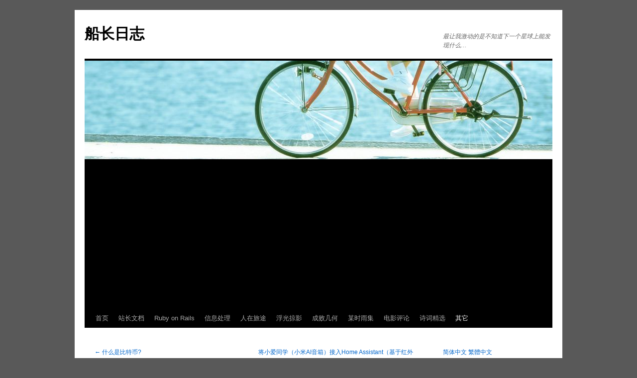

--- FILE ---
content_type: text/html; charset=UTF-8
request_url: http://www.cslog.cn/Content/freemind-macos-java8/
body_size: 10073
content:
<!DOCTYPE html>
<html dir="ltr" lang="zh-CN">
<head>
<meta charset="UTF-8" />
<title>解决freemind在macOS High Sierra 10.13.1和java8.0上不能启动的问题 | 船长日志</title>
<link rel="profile" href="http://gmpg.org/xfn/11" />
<link rel="stylesheet" type="text/css" media="all" href="http://www.cslog.cn/wp-content/themes/twentyten/style.css" />
<link rel="pingback" href="http://www.cslog.cn/xmlrpc.php" />
<link rel="alternate" type="application/rss+xml" title="船长日志 &raquo; Feed" href="http://www.cslog.cn/feed/" />
<link rel="alternate" type="application/rss+xml" title="船长日志 &raquo; 评论 Feed" href="http://www.cslog.cn/comments/feed/" />
<link rel="alternate" type="application/rss+xml" title="船长日志 &raquo; 解决freemind在macOS High Sierra 10.13.1和java8.0上不能启动的问题 评论 Feed" href="http://www.cslog.cn/Content/freemind-macos-java8/feed/" />
<link rel='stylesheet' id='better-related-frontend-css'  href='http://www.cslog.cn/wp-content/plugins/better-related/css/better-related.css?ver=0.3.5' type='text/css' media='all' />
<script type='text/javascript' src='http://www.cslog.cn/wp-includes/js/comment-reply.js?ver=3.4.1'></script>
<link rel="EditURI" type="application/rsd+xml" title="RSD" href="http://www.cslog.cn/xmlrpc.php?rsd" />
<link rel="wlwmanifest" type="application/wlwmanifest+xml" href="http://www.cslog.cn/wp-includes/wlwmanifest.xml" /> 
<link rel='prev' title='什么是比特币?' href='http://www.cslog.cn/Content/what-is-bitcoin/' />
<link rel='next' title='将小爱同学（小米AI音箱）接入Home Assistant（基于红外遥控器）' href='http://www.cslog.cn/Content/xiaomi-ai-box-2-home-assistant/' />
<meta name="generator" content="WordPress 3.4.1" />
<link rel='canonical' href='http://www.cslog.cn/Content/freemind-macos-java8/' />
<link rel='shortlink' href='http://www.cslog.cn/?p=1313' />
<script async src="//pagead2.googlesyndication.com/pagead/js/adsbygoogle.js"></script>
<script>
     (adsbygoogle = window.adsbygoogle || []).push({
          google_ad_client: "ca-pub-4174070858627065",
          enable_page_level_ads: true
     });
</script><style type="text/css" id="syntaxhighlighteranchor"></style>
</head>

<body class="single single-post postid-1313 single-format-standard">
<div id="wrapper" class="hfeed">
	<div id="header">
		<div id="masthead">
			<div id="branding" role="banner">
								<div id="site-title">
					<span>
						<a href="http://www.cslog.cn/" title="船长日志" rel="home">船长日志</a>
					</span>
				</div>
				<div id="site-description">最让我激动的是不知道下一个星球上能发现什么&#8230;</div>

										<img src="http://www.cslog.cn/wp-content/uploads/2010/12/080115110338156.jpg" width="940" height="198" alt="" />
								</div><!-- #branding -->

			<div id="access" role="navigation">
			  				<div class="skip-link screen-reader-text"><a href="#content" title="跳至正文">跳至正文</a></div>
								<div class="menu-header"><ul id="menu-%e9%a1%b6%e9%83%a8%e8%8f%9c%e5%8d%95" class="menu"><li id="menu-item-1071" class="menu-item menu-item-type-custom menu-item-object-custom menu-item-home menu-item-1071"><a href="http://www.cslog.cn">首页</a></li>
<li id="menu-item-1066" class="menu-item menu-item-type-taxonomy menu-item-object-category menu-item-1066"><a href="http://www.cslog.cn/category/%e7%ab%99%e9%95%bf%e6%96%87%e6%a1%a3/">站长文档</a></li>
<li id="menu-item-1063" class="menu-item menu-item-type-taxonomy menu-item-object-category menu-item-1063"><a href="http://www.cslog.cn/category/ruby-on-rails/">Ruby on Rails</a></li>
<li id="menu-item-1065" class="menu-item menu-item-type-taxonomy menu-item-object-category menu-item-1065"><a href="http://www.cslog.cn/category/%e4%bf%a1%e6%81%af%e5%a4%84%e7%90%86/">信息处理</a></li>
<li id="menu-item-1067" class="menu-item menu-item-type-taxonomy menu-item-object-category menu-item-1067"><a href="http://www.cslog.cn/category/%e4%ba%ba%e5%9c%a8%e6%97%85%e9%80%94/">人在旅途</a></li>
<li id="menu-item-1068" class="menu-item menu-item-type-taxonomy menu-item-object-category menu-item-1068"><a href="http://www.cslog.cn/category/%e6%b5%ae%e5%85%89%e6%8e%a0%e5%bd%b1/">浮光掠影</a></li>
<li id="menu-item-1070" class="menu-item menu-item-type-taxonomy menu-item-object-category menu-item-1070"><a href="http://www.cslog.cn/category/%e6%88%90%e8%b4%a5%e5%87%a0%e4%bd%95/">成败几何</a></li>
<li id="menu-item-1064" class="menu-item menu-item-type-taxonomy menu-item-object-category menu-item-1064"><a href="http://www.cslog.cn/category/%e6%9f%90%e6%97%b6%e9%9b%a8%e9%9b%86/">某时雨集</a></li>
<li id="menu-item-1061" class="menu-item menu-item-type-taxonomy menu-item-object-category menu-item-1061"><a href="http://www.cslog.cn/category/%e7%94%b5%e5%bd%b1%e8%af%84%e8%ae%ba/">电影评论</a></li>
<li id="menu-item-1069" class="menu-item menu-item-type-taxonomy menu-item-object-category menu-item-1069"><a href="http://www.cslog.cn/category/%e8%af%97%e8%af%8d%e7%b2%be%e9%80%89/">诗词精选</a></li>
<li id="menu-item-1062" class="menu-item menu-item-type-taxonomy menu-item-object-category current-post-ancestor current-menu-parent current-post-parent menu-item-1062"><a href="http://www.cslog.cn/category/%e5%85%b6%e5%ae%83/">其它</a></li>
</ul></div>			</div><!-- #access -->
		</div><!-- #masthead -->
	</div><!-- #header -->

	<div id="main">

		<div id="container">
			<div id="content" role="main">


				<div id="nav-above" class="navigation">
					<div class="nav-previous"><a href="http://www.cslog.cn/Content/what-is-bitcoin/" rel="prev"><span class="meta-nav">&larr;</span> 什么是比特币?</a></div>
					<div class="nav-next"><a href="http://www.cslog.cn/Content/xiaomi-ai-box-2-home-assistant/" rel="next">将小爱同学（小米AI音箱）接入Home Assistant（基于红外遥控器） <span class="meta-nav">&rarr;</span></a></div>
				</div><!-- #nav-above -->

				<div id="post-1313" class="post-1313 post type-post status-publish format-standard hentry category-14 tag-freemind tag-mac-os-x tag-47">
					<h1 class="entry-title">解决freemind在macOS High Sierra 10.13.1和java8.0上不能启动的问题</h1>

					<div class="entry-meta">
						<span class="meta-prep meta-prep-author">发表于</span> <a href="http://www.cslog.cn/Content/freemind-macos-java8/" title="12:29 下午" rel="bookmark"><span class="entry-date">十一月 9, 2017</span></a> <span class="meta-sep">由</span> <span class="author vcard"><a class="url fn n" href="http://www.cslog.cn/Content/author/admin/" title="查看所有由 船长 发布的文章">船长</a></span>					</div><!-- .entry-meta -->

					<div class="entry-content">
						<div style="clear:both; margin-top:5px; margin-bottom:5px;"></div><div style="float:left"><!-- JiaThis Button BEGIN -->
<div id="jiathis_style_32x32">
	<a class="jiathis_button_qzone"></a>
	<a class="jiathis_button_tsina"></a>
	<a class="jiathis_button_tqq"></a>
	<a class="jiathis_button_weixin"></a>
	<a href="http://www.jiathis.com/share/" class="jiathis jiathis_txt jtico jtico_jiathis" target="_blank"></a>
	<a class="jiathis_counter_style"></a>
</div>
<script type="text/javascript" src="http://v2.jiathis.com/code/jia.js" charset="utf-8"></script>
<!-- JiaThis Button END --></div><div style="clear:both; margin-top:5px; margin-bottom:5px;"></div><p>freemind1.0.1和1.1.0启动时报AEGetDescData of non-desc type &#8216;reco&#8217; not a good idea，不能启动。</p>
<p>估计是版本兼容问题，下载了freemind1.1.0 beta测试版，还是一样。</p>
<p>进入freemind.app文件夹，发现包在PlugIns目录下自带了jdk1.7.0_45.jdk，操作系统安装的java在/Library/Java/JavaVirtualMachines目录下，我安装的版本是jdk1.8.0_144.jdk。将这个文件夹复制到freemind.app下面的PlugIns目录，删除原来的jdk1.7.0_45.jdk，然后修改它的frremind.app目录下的Info.plist，将JVMRuntime参数修改成新版本：<br />
&lt;key&gt;JVMRuntime&lt;/key&gt;<br />
&lt;string&gt;jdk1.8.0_144.jdk&lt;/string&gt;<br />
测试freemind可以正常启动了。
<div style="margin-top: 15px; font-style: italic">
<p>转载请注明: 转自<a href="http://www.cslog.cn/">船长日志</a>, 本文链接地址: <a href="http://www.cslog.cn/Content/freemind-macos-java8/">http://www.cslog.cn/Content/freemind-macos-java8/</a></p>
</div>
<div class="betterrelated"><p><strong>相关博文:</strong></p>
<ol><li> <a href="http://www.cslog.cn/Content/kodi/" title="Permanent link to 使用网络盒子安装Kodi播放器看本地电影">使用网络盒子安装Kodi播放器看本地电影</a>  </li>
<li> <a href="http://www.cslog.cn/Content/thinkpad-t420-yosemite/" title="Permanent link to 黑苹果神器：ThinkPad T420 好用、方便、便宜">黑苹果神器：ThinkPad T420 好用、方便、便宜</a>  </li>
<li> <a href="http://www.cslog.cn/Content/mac-samba-windows7-authentication-error/" title="Permanent link to 4小时5分钟解决苹果电脑Mac系统无法连接Windows 7电脑的文件共享问题">4小时5分钟解决苹果电脑Mac系统无法连接Windows 7电脑的文件共享问题</a>  </li>
<li> <a href="http://www.cslog.cn/Content/mavericks-hd4600-framebuffer-outputs/" title="Permanent link to 黑苹果用杂交法修改framebuffer开启显卡所有输出端口成功">黑苹果用杂交法修改framebuffer开启显卡所有输出端口成功</a>  </li>
<li> <a href="http://www.cslog.cn/Content/snow-leopard-sd-time-machin/" title="Permanent link to 使用SD卡安装Snow Leopard并用Time Machine备份恢复系统">使用SD卡安装Snow Leopard并用Time Machine备份恢复系统</a>  </li>
<li> <a href="http://www.cslog.cn/Content/mac-taiko-no-tatsujin/" title="Permanent link to 电脑上使用wii模拟器玩《太鼓达人》">电脑上使用wii模拟器玩《太鼓达人》</a>  </li>
<li> <a href="http://www.cslog.cn/Content/mac-os-x-10-6-upgrade-appletymcedriverkext/" title="Permanent link to Mac OS X 10.6.5 黑苹果升级 AppleTyMCEDriver.kext导致死机">Mac OS X 10.6.5 黑苹果升级 AppleTyMCEDriver.kext导致死机</a>  </li>
<li> <a href="http://www.cslog.cn/Content/mac-os-x-lion-thinkpad-t510/" title="Permanent link to 在ThinkPad T510上安装Lion苹果系统 DSDT.aml 驱动和软件">在ThinkPad T510上安装Lion苹果系统 DSDT.aml 驱动和软件</a>  </li>
<li> <a href="http://www.cslog.cn/Content/mac-os-x-chrome-disable-flash-p2p-upload/" title="Permanent link to 在Mac OS X系统下关闭优酷网看视频时的后台Flash P2P上传功能">在Mac OS X系统下关闭优酷网看视频时的后台Flash P2P上传功能</a>  </li>
<li> <a href="http://www.cslog.cn/Content/portable-usb-power-sockets/" title="Permanent link to 小米排插、ORICO IPC-2A4U和一个杂牌多口USB排插的旅行性能">小米排插、ORICO IPC-2A4U和一个杂牌多口USB排插的旅行性能</a>  </li>
</ol></div>											</div><!-- .entry-content -->


					<div class="entry-utility">
						此条目发表在 <a href="http://www.cslog.cn/category/%e5%85%b6%e5%ae%83/" title="查看 其它 中的全部文章" rel="category tag">其它</a> 分类目录，贴了 <a href="http://www.cslog.cn/tag/freemind/" rel="tag">freemind</a>, <a href="http://www.cslog.cn/tag/mac-os-x/" rel="tag">mac os x</a>, <a href="http://www.cslog.cn/tag/%e8%bd%af%e4%bb%b6/" rel="tag">软件</a> 标签。将<a href="http://www.cslog.cn/Content/freemind-macos-java8/" title="链向 解决freemind在macOS High Sierra 10.13.1和java8.0上不能启动的问题 的固定链接" rel="bookmark">固定链接</a>加入收藏夹。											</div><!-- .entry-utility -->
				</div><!-- #post-## -->

				<div id="nav-below" class="navigation">
					<div class="nav-previous"><a href="http://www.cslog.cn/Content/what-is-bitcoin/" rel="prev"><span class="meta-nav">&larr;</span> 什么是比特币?</a></div>
					<div class="nav-next"><a href="http://www.cslog.cn/Content/xiaomi-ai-box-2-home-assistant/" rel="next">将小爱同学（小米AI音箱）接入Home Assistant（基于红外遥控器） <span class="meta-nav">&rarr;</span></a></div>
				</div><!-- #nav-below -->

				
			<div id="comments">


			<h3 id="comments-title">《<em>解决freemind在macOS High Sierra 10.13.1和java8.0上不能启动的问题</em>》有 1 条评论</h3>


			<ol class="commentlist">
					<li class="comment even thread-even depth-1" id="li-comment-105650">
		<div id="comment-105650">
		<div class="comment-author vcard">
						<cite class="fn">dingjian</cite> <span class="says">说：</span>		</div><!-- .comment-author .vcard -->
		
		<div class="comment-meta commentmetadata"><a href="http://www.cslog.cn/Content/freemind-macos-java8/#comment-105650">
			七月 24, 201810:26 上午</a>		</div><!-- .comment-meta .commentmetadata -->

		<div class="comment-body"><p>我也碰到了类似的问题，但是修改后问题还是存在：<br />
/Applications/FreeMind.app/Contents/MacOS/JavaAppLauncher<br />
Checking Java Version&#8230;<br />
Exception in thread &#8220;main&#8221; java.lang.UnsatisfiedLinkError: /Applications/FreeMind.app/Contents/PlugIns/jdk1.8.0_181.jdk/Contents/Home/jre/lib/libawt.dylib: dlopen(/Applications/FreeMind.app/Contents/PlugIns/jdk1.8.0_181.jdk/Contents/Home/jre/lib/libawt.dylib, 1): Library not loaded: /System/Library/Frameworks/JavaVM.framework/Versions/A/Frameworks/JavaNativeFoundation.framework/Versions/A/JavaNativeFoundation<br />
  Referenced from: /Applications/FreeMind.app/Contents/PlugIns/jdk1.8.0_181.jdk/Contents/Home/jre/lib/libawt.dylib<br />
  Reason: image not found<br />
	at java.lang.ClassLoader$NativeLibrary.load(Native Method)<br />
	at java.lang.ClassLoader.loadLibrary0(ClassLoader.java:1941)<br />
	at java.lang.ClassLoader.loadLibrary(ClassLoader.java:1845)<br />
	at java.lang.Runtime.loadLibrary0(Runtime.java:870)<br />
	at java.lang.System.loadLibrary(System.java:1122)<br />
	at java.awt.Toolkit$3.run(Toolkit.java:1636)<br />
	at java.awt.Toolkit$3.run(Toolkit.java:1634)<br />
	at java.security.AccessController.doPrivileged(Native Method)<br />
	at java.awt.Toolkit.loadLibraries(Toolkit.java:1633)<br />
	at java.awt.Toolkit.(Toolkit.java:1670)<br />
	at freemind.main.FreeMindStarter.main(FreeMindStarter.java:64)</p>
</div>

		<div class="reply">
			<a rel="nofollow" class="comment-reply-login" href="http://www.cslog.cn/wp-login.php?redirect_to=http%3A%2F%2Fwww.cslog.cn%2FContent%2Ffreemind-macos-java8%2F">登录以回复</a>		</div><!-- .reply -->
	</div><!-- #comment-##  -->

	</li>
			</ol>



								<div id="respond">
				<h3 id="reply-title">发表评论 <small><a rel="nofollow" id="cancel-comment-reply-link" href="/Content/freemind-macos-java8/#respond" style="display:none;">取消回复</a></small></h3>
									<p class="must-log-in">要发表评论，您必须先<a href="http://www.cslog.cn/wp-login.php?redirect_to=http%3A%2F%2Fwww.cslog.cn%2FContent%2Ffreemind-macos-java8%2F">登录</a>。</p>												</div><!-- #respond -->
						
</div><!-- #comments -->


			</div><!-- #content -->
		</div><!-- #container -->


		<div id="primary" class="widget-area" role="complementary">
			<ul class="xoxo">

<li id="widget_wpcc-3" class="widget-container widget_wpcc">
<div id="wpcc_widget_inner">
	<span id="wpcc_original_link" class="wpcc_current_lang" ><a href="http://www.cslog.cn/Content/freemind-macos-java8/" title="简体中文">简体中文</a></span>
	<span id="wpcc_zh-hant_link" class="wpcc_lang" ><a rel="nofollow" href="http://www.cslog.cn/Content/freemind-macos-java8/zh-hant/" title="繁體中文" >繁體中文</a></span>
</div>
</li><li id="search-5" class="widget-container widget_search"><form role="search" method="get" id="searchform" action="http://www.cslog.cn/" >
	<div><label class="screen-reader-text" for="s">搜索：</label>
	<input type="text" value="" name="s" id="s" />
	<input type="submit" id="searchsubmit" value="搜索" />
	</div>
	</form></li><li id="categories-4" class="widget-container widget_categories"><h3 class="widget-title">日志分类</h3>		<ul>
	<li class="cat-item cat-item-5"><a href="http://www.cslog.cn/category/ruby-on-rails/" title="查看 Ruby on Rails 下的所有文章">Ruby on Rails</a> (53)
</li>
	<li class="cat-item cat-item-11"><a href="http://www.cslog.cn/category/%e4%ba%ba%e5%9c%a8%e6%97%85%e9%80%94/" title="查看 人在旅途 下的所有文章">人在旅途</a> (37)
</li>
	<li class="cat-item cat-item-407"><a href="http://www.cslog.cn/category/%e4%ba%ba%e5%b7%a5%e6%99%ba%e8%83%bd/" title="查看 人工智能 下的所有文章">人工智能</a> (5)
</li>
	<li class="cat-item cat-item-3"><a href="http://www.cslog.cn/category/%e4%bf%a1%e6%81%af%e5%a4%84%e7%90%86/" title="查看 信息处理 下的所有文章">信息处理</a> (44)
</li>
	<li class="cat-item cat-item-14"><a href="http://www.cslog.cn/category/%e5%85%b6%e5%ae%83/" title="查看 其它 下的所有文章">其它</a> (95)
</li>
	<li class="cat-item cat-item-6"><a href="http://www.cslog.cn/category/%e6%88%90%e8%b4%a5%e5%87%a0%e4%bd%95/" title="查看 成败几何 下的所有文章">成败几何</a> (32)
</li>
	<li class="cat-item cat-item-12"><a href="http://www.cslog.cn/category/%e6%88%91%e6%80%9d%e6%88%91%e5%9c%a8/" title="查看 我思我在 下的所有文章">我思我在</a> (33)
</li>
	<li class="cat-item cat-item-417"><a href="http://www.cslog.cn/category/%e6%8a%95%e8%b5%84%e7%90%86%e8%b4%a2/" title="查看 投资理财 下的所有文章">投资理财</a> (1)
</li>
	<li class="cat-item cat-item-13"><a href="http://www.cslog.cn/category/%e6%9f%90%e6%97%b6%e9%9b%a8%e9%9b%86/" title="查看 某时雨集 下的所有文章">某时雨集</a> (55)
</li>
	<li class="cat-item cat-item-15"><a href="http://www.cslog.cn/category/%e6%b5%ae%e5%85%89%e6%8e%a0%e5%bd%b1/" title="查看 浮光掠影 下的所有文章">浮光掠影</a> (35)
</li>
	<li class="cat-item cat-item-8"><a href="http://www.cslog.cn/category/%e7%94%b5%e5%bd%b1%e8%af%84%e8%ae%ba/" title="查看 电影评论 下的所有文章">电影评论</a> (78)
</li>
	<li class="cat-item cat-item-9"><a href="http://www.cslog.cn/category/%e7%9b%96%e4%b8%96%e6%ad%a6%e5%8a%9f/" title="查看 盖世武功 下的所有文章">盖世武功</a> (13)
</li>
	<li class="cat-item cat-item-4"><a href="http://www.cslog.cn/category/%e7%ab%99%e9%95%bf%e6%96%87%e6%a1%a3/" title="查看 站长文档 下的所有文章">站长文档</a> (38)
</li>
	<li class="cat-item cat-item-7"><a href="http://www.cslog.cn/category/%e8%af%97%e8%af%8d%e7%b2%be%e9%80%89/" title="查看 诗词精选 下的所有文章">诗词精选</a> (30)
</li>
	<li class="cat-item cat-item-10"><a href="http://www.cslog.cn/category/%e8%b6%8a%e5%89%a7%e6%9f%94%e6%83%85/" title="查看 越剧柔情 下的所有文章">越剧柔情</a> (10)
</li>
		</ul>
</li>	        <li id="wp-cumulus" class="widget-container wp_cumulus_widget">							<h3 class="widget-title">标签</h3>						<!-- SWFObject embed by Geoff Stearns geoff@deconcept.com http://blog.deconcept.com/swfobject/ --><script type="text/javascript" src="http://www.cslog.cn/wp-content/plugins/wp-cumulus/swfobject.js"></script><div id="wpcumuluswidgetcontent558257"><p><a href='http://www.cslog.cn/tag/android/' class='tag-link-113' title='11 个话题' style='font-size: 19.586206896552pt;'>android</a>
<a href='http://www.cslog.cn/tag/google/' class='tag-link-55' title='3 个话题' style='font-size: 8pt;'>google</a>
<a href='http://www.cslog.cn/tag/gps/' class='tag-link-164' title='4 个话题' style='font-size: 10.413793103448pt;'>gps</a>
<a href='http://www.cslog.cn/tag/ipad/' class='tag-link-49' title='3 个话题' style='font-size: 8pt;'>ipad</a>
<a href='http://www.cslog.cn/tag/linux/' class='tag-link-99' title='4 个话题' style='font-size: 10.413793103448pt;'>linux</a>
<a href='http://www.cslog.cn/tag/mac/' class='tag-link-44' title='12 个话题' style='font-size: 20.310344827586pt;'>mac</a>
<a href='http://www.cslog.cn/tag/mac-os-x/' class='tag-link-93' title='10 个话题' style='font-size: 18.620689655172pt;'>mac os x</a>
<a href='http://www.cslog.cn/tag/mysql/' class='tag-link-71' title='4 个话题' style='font-size: 10.413793103448pt;'>mysql</a>
<a href='http://www.cslog.cn/tag/nginx/' class='tag-link-87' title='4 个话题' style='font-size: 10.413793103448pt;'>nginx</a>
<a href='http://www.cslog.cn/tag/php/' class='tag-link-32' title='3 个话题' style='font-size: 8pt;'>php</a>
<a href='http://www.cslog.cn/tag/rubyonrails/' class='tag-link-17' title='4 个话题' style='font-size: 10.413793103448pt;'>rubyonrails</a>
<a href='http://www.cslog.cn/tag/thinkpad/' class='tag-link-265' title='4 个话题' style='font-size: 10.413793103448pt;'>thinkpad</a>
<a href='http://www.cslog.cn/tag/thinkpad%e7%ac%94%e8%ae%b0%e6%9c%ac%e7%94%b5%e8%84%91/' class='tag-link-266' title='3 个话题' style='font-size: 8pt;'>ThinkPad笔记本电脑</a>
<a href='http://www.cslog.cn/tag/windows/' class='tag-link-53' title='5 个话题' style='font-size: 12.344827586207pt;'>windows</a>
<a href='http://www.cslog.cn/tag/%e5%85%85%e7%94%b5%e5%99%a8/' class='tag-link-167' title='4 个话题' style='font-size: 10.413793103448pt;'>充电器</a>
<a href='http://www.cslog.cn/tag/%e5%ad%a6%e4%b9%a0/' class='tag-link-63' title='4 个话题' style='font-size: 10.413793103448pt;'>学习</a>
<a href='http://www.cslog.cn/tag/%e5%b0%bc%e5%ba%b7s10/' class='tag-link-306' title='3 个话题' style='font-size: 8pt;'>尼康S10</a>
<a href='http://www.cslog.cn/tag/%e6%89%8b%e6%9c%ba/' class='tag-link-110' title='13 个话题' style='font-size: 21.275862068966pt;'>手机</a>
<a href='http://www.cslog.cn/tag/%e6%95%99%e7%a8%8b/' class='tag-link-116' title='5 个话题' style='font-size: 12.344827586207pt;'>教程</a>
<a href='http://www.cslog.cn/tag/%e6%95%b0%e6%8d%ae%e5%a4%87%e4%bb%bd/' class='tag-link-98' title='5 个话题' style='font-size: 12.344827586207pt;'>数据备份</a>
<a href='http://www.cslog.cn/tag/%e6%99%ba%e8%83%bd%e6%89%8b%e6%9c%ba/' class='tag-link-24' title='3 个话题' style='font-size: 8pt;'>智能手机</a>
<a href='http://www.cslog.cn/tag/%e6%9c%8d%e5%8a%a1%e5%99%a8/' class='tag-link-65' title='7 个话题' style='font-size: 15.241379310345pt;'>服务器</a>
<a href='http://www.cslog.cn/tag/%e6%b1%89%e5%ad%97%e7%bc%96%e7%a0%81/' class='tag-link-64' title='4 个话题' style='font-size: 10.413793103448pt;'>汉字编码</a>
<a href='http://www.cslog.cn/tag/%e6%b5%b7%e5%8d%97/' class='tag-link-37' title='7 个话题' style='font-size: 15.241379310345pt;'>海南</a>
<a href='http://www.cslog.cn/tag/%e6%b7%98%e5%ae%9d%e7%bd%91/' class='tag-link-25' title='4 个话题' style='font-size: 10.413793103448pt;'>淘宝网</a>
<a href='http://www.cslog.cn/tag/%e6%b8%b8%e8%ae%b0/' class='tag-link-40' title='7 个话题' style='font-size: 15.241379310345pt;'>游记</a>
<a href='http://www.cslog.cn/tag/%e7%85%a7%e7%89%87/' class='tag-link-242' title='5 个话题' style='font-size: 12.344827586207pt;'>照片</a>
<a href='http://www.cslog.cn/tag/%e7%94%b5%e5%ad%90/' class='tag-link-168' title='4 个话题' style='font-size: 10.413793103448pt;'>电子</a>
<a href='http://www.cslog.cn/tag/%e7%94%b5%e5%b7%a5/' class='tag-link-343' title='3 个话题' style='font-size: 8pt;'>电工</a>
<a href='http://www.cslog.cn/tag/%e7%94%b5%e5%bd%b1/' class='tag-link-105' title='5 个话题' style='font-size: 12.344827586207pt;'>电影</a>
<a href='http://www.cslog.cn/tag/%e7%94%b5%e6%ba%90/' class='tag-link-169' title='6 个话题' style='font-size: 14.034482758621pt;'>电源</a>
<a href='http://www.cslog.cn/tag/%e7%94%b5%e8%84%91%e7%a1%ac%e4%bb%b6/' class='tag-link-58' title='6 个话题' style='font-size: 14.034482758621pt;'>电脑硬件</a>
<a href='http://www.cslog.cn/tag/%e7%99%be%e5%ba%a6/' class='tag-link-69' title='5 个话题' style='font-size: 12.344827586207pt;'>百度</a>
<a href='http://www.cslog.cn/tag/%e7%a1%ac%e4%bb%b6/' class='tag-link-123' title='14 个话题' style='font-size: 22pt;'>硬件</a>
<a href='http://www.cslog.cn/tag/%e7%a1%ac%e4%bb%b6%e7%bb%b4%e4%bf%ae/' class='tag-link-303' title='4 个话题' style='font-size: 10.413793103448pt;'>硬件维修</a>
<a href='http://www.cslog.cn/tag/%e7%ac%94%e8%ae%b0%e6%9c%ac%e7%94%b5%e8%84%91/' class='tag-link-50' title='6 个话题' style='font-size: 14.034482758621pt;'>笔记本电脑</a>
<a href='http://www.cslog.cn/tag/%e8%8b%8f%e8%bd%bc/' class='tag-link-21' title='3 个话题' style='font-size: 8pt;'>苏轼</a>
<a href='http://www.cslog.cn/tag/%e8%8b%b1%e8%af%ad/' class='tag-link-85' title='4 个话题' style='font-size: 10.413793103448pt;'>英语</a>
<a href='http://www.cslog.cn/tag/%e8%8b%b1%e8%af%ad%e7%ac%91%e8%af%9d/' class='tag-link-290' title='3 个话题' style='font-size: 8pt;'>英语笑话</a>
<a href='http://www.cslog.cn/tag/%e8%8b%b9%e6%9e%9c/' class='tag-link-60' title='4 个话题' style='font-size: 10.413793103448pt;'>苹果</a>
<a href='http://www.cslog.cn/tag/%e8%8b%b9%e6%9e%9c%e7%b3%bb%e7%bb%9f/' class='tag-link-46' title='6 个话题' style='font-size: 14.034482758621pt;'>苹果系统</a>
<a href='http://www.cslog.cn/tag/%e8%bd%af%e4%bb%b6/' class='tag-link-47' title='5 个话题' style='font-size: 12.344827586207pt;'>软件</a>
<a href='http://www.cslog.cn/tag/%e9%81%a5%e6%8e%a7%e5%99%a8/' class='tag-link-340' title='4 个话题' style='font-size: 10.413793103448pt;'>遥控器</a>
<a href='http://www.cslog.cn/tag/%e9%aa%91%e8%a1%8c/' class='tag-link-42' title='5 个话题' style='font-size: 12.344827586207pt;'>骑行</a>
<a href='http://www.cslog.cn/tag/%e9%bb%91%e8%8b%b9%e6%9e%9c/' class='tag-link-268' title='3 个话题' style='font-size: 8pt;'>黑苹果</a></p><p>WP Cumulus Flash tag cloud by <a href="http://www.roytanck.com" rel="nofollow">Roy Tanck</a> requires <a href="http://www.macromedia.com/go/getflashplayer">Flash Player</a> 9 or better.</p></div><script type="text/javascript">var widget_so720533 = new SWFObject("http://www.cslog.cn/wp-content/plugins/wp-cumulus/tagcloud.swf?r=1429320", "tagcloudflash", "240", "240", "9", "#ffffff");widget_so720533.addParam("allowScriptAccess", "always");widget_so720533.addVariable("tcolor", "0x0066CC");widget_so720533.addVariable("tcolor2", "0x0066CC");widget_so720533.addVariable("hicolor", "0x6600CC");widget_so720533.addVariable("tspeed", "100");widget_so720533.addVariable("distr", "true");widget_so720533.addVariable("mode", "tags");widget_so720533.addVariable("tagcloud", "%3Ctags%3E%3Ca+href%3D%27http%3A%2F%2Fwww.cslog.cn%2Ftag%2Fandroid%2F%27+class%3D%27tag-link-113%27+title%3D%2711+%E4%B8%AA%E8%AF%9D%E9%A2%98%27+style%3D%27font-size%3A+19.586206896552pt%3B%27%3Eandroid%3C%2Fa%3E%0A%3Ca+href%3D%27http%3A%2F%2Fwww.cslog.cn%2Ftag%2Fgoogle%2F%27+class%3D%27tag-link-55%27+title%3D%273+%E4%B8%AA%E8%AF%9D%E9%A2%98%27+style%3D%27font-size%3A+8pt%3B%27%3Egoogle%3C%2Fa%3E%0A%3Ca+href%3D%27http%3A%2F%2Fwww.cslog.cn%2Ftag%2Fgps%2F%27+class%3D%27tag-link-164%27+title%3D%274+%E4%B8%AA%E8%AF%9D%E9%A2%98%27+style%3D%27font-size%3A+10.413793103448pt%3B%27%3Egps%3C%2Fa%3E%0A%3Ca+href%3D%27http%3A%2F%2Fwww.cslog.cn%2Ftag%2Fipad%2F%27+class%3D%27tag-link-49%27+title%3D%273+%E4%B8%AA%E8%AF%9D%E9%A2%98%27+style%3D%27font-size%3A+8pt%3B%27%3Eipad%3C%2Fa%3E%0A%3Ca+href%3D%27http%3A%2F%2Fwww.cslog.cn%2Ftag%2Flinux%2F%27+class%3D%27tag-link-99%27+title%3D%274+%E4%B8%AA%E8%AF%9D%E9%A2%98%27+style%3D%27font-size%3A+10.413793103448pt%3B%27%3Elinux%3C%2Fa%3E%0A%3Ca+href%3D%27http%3A%2F%2Fwww.cslog.cn%2Ftag%2Fmac%2F%27+class%3D%27tag-link-44%27+title%3D%2712+%E4%B8%AA%E8%AF%9D%E9%A2%98%27+style%3D%27font-size%3A+20.310344827586pt%3B%27%3Emac%3C%2Fa%3E%0A%3Ca+href%3D%27http%3A%2F%2Fwww.cslog.cn%2Ftag%2Fmac-os-x%2F%27+class%3D%27tag-link-93%27+title%3D%2710+%E4%B8%AA%E8%AF%9D%E9%A2%98%27+style%3D%27font-size%3A+18.620689655172pt%3B%27%3Emac+os+x%3C%2Fa%3E%0A%3Ca+href%3D%27http%3A%2F%2Fwww.cslog.cn%2Ftag%2Fmysql%2F%27+class%3D%27tag-link-71%27+title%3D%274+%E4%B8%AA%E8%AF%9D%E9%A2%98%27+style%3D%27font-size%3A+10.413793103448pt%3B%27%3Emysql%3C%2Fa%3E%0A%3Ca+href%3D%27http%3A%2F%2Fwww.cslog.cn%2Ftag%2Fnginx%2F%27+class%3D%27tag-link-87%27+title%3D%274+%E4%B8%AA%E8%AF%9D%E9%A2%98%27+style%3D%27font-size%3A+10.413793103448pt%3B%27%3Enginx%3C%2Fa%3E%0A%3Ca+href%3D%27http%3A%2F%2Fwww.cslog.cn%2Ftag%2Fphp%2F%27+class%3D%27tag-link-32%27+title%3D%273+%E4%B8%AA%E8%AF%9D%E9%A2%98%27+style%3D%27font-size%3A+8pt%3B%27%3Ephp%3C%2Fa%3E%0A%3Ca+href%3D%27http%3A%2F%2Fwww.cslog.cn%2Ftag%2Frubyonrails%2F%27+class%3D%27tag-link-17%27+title%3D%274+%E4%B8%AA%E8%AF%9D%E9%A2%98%27+style%3D%27font-size%3A+10.413793103448pt%3B%27%3Erubyonrails%3C%2Fa%3E%0A%3Ca+href%3D%27http%3A%2F%2Fwww.cslog.cn%2Ftag%2Fthinkpad%2F%27+class%3D%27tag-link-265%27+title%3D%274+%E4%B8%AA%E8%AF%9D%E9%A2%98%27+style%3D%27font-size%3A+10.413793103448pt%3B%27%3Ethinkpad%3C%2Fa%3E%0A%3Ca+href%3D%27http%3A%2F%2Fwww.cslog.cn%2Ftag%2Fthinkpad%25e7%25ac%2594%25e8%25ae%25b0%25e6%259c%25ac%25e7%2594%25b5%25e8%2584%2591%2F%27+class%3D%27tag-link-266%27+title%3D%273+%E4%B8%AA%E8%AF%9D%E9%A2%98%27+style%3D%27font-size%3A+8pt%3B%27%3EThinkPad%E7%AC%94%E8%AE%B0%E6%9C%AC%E7%94%B5%E8%84%91%3C%2Fa%3E%0A%3Ca+href%3D%27http%3A%2F%2Fwww.cslog.cn%2Ftag%2Fwindows%2F%27+class%3D%27tag-link-53%27+title%3D%275+%E4%B8%AA%E8%AF%9D%E9%A2%98%27+style%3D%27font-size%3A+12.344827586207pt%3B%27%3Ewindows%3C%2Fa%3E%0A%3Ca+href%3D%27http%3A%2F%2Fwww.cslog.cn%2Ftag%2F%25e5%2585%2585%25e7%2594%25b5%25e5%2599%25a8%2F%27+class%3D%27tag-link-167%27+title%3D%274+%E4%B8%AA%E8%AF%9D%E9%A2%98%27+style%3D%27font-size%3A+10.413793103448pt%3B%27%3E%E5%85%85%E7%94%B5%E5%99%A8%3C%2Fa%3E%0A%3Ca+href%3D%27http%3A%2F%2Fwww.cslog.cn%2Ftag%2F%25e5%25ad%25a6%25e4%25b9%25a0%2F%27+class%3D%27tag-link-63%27+title%3D%274+%E4%B8%AA%E8%AF%9D%E9%A2%98%27+style%3D%27font-size%3A+10.413793103448pt%3B%27%3E%E5%AD%A6%E4%B9%A0%3C%2Fa%3E%0A%3Ca+href%3D%27http%3A%2F%2Fwww.cslog.cn%2Ftag%2F%25e5%25b0%25bc%25e5%25ba%25b7s10%2F%27+class%3D%27tag-link-306%27+title%3D%273+%E4%B8%AA%E8%AF%9D%E9%A2%98%27+style%3D%27font-size%3A+8pt%3B%27%3E%E5%B0%BC%E5%BA%B7S10%3C%2Fa%3E%0A%3Ca+href%3D%27http%3A%2F%2Fwww.cslog.cn%2Ftag%2F%25e6%2589%258b%25e6%259c%25ba%2F%27+class%3D%27tag-link-110%27+title%3D%2713+%E4%B8%AA%E8%AF%9D%E9%A2%98%27+style%3D%27font-size%3A+21.275862068966pt%3B%27%3E%E6%89%8B%E6%9C%BA%3C%2Fa%3E%0A%3Ca+href%3D%27http%3A%2F%2Fwww.cslog.cn%2Ftag%2F%25e6%2595%2599%25e7%25a8%258b%2F%27+class%3D%27tag-link-116%27+title%3D%275+%E4%B8%AA%E8%AF%9D%E9%A2%98%27+style%3D%27font-size%3A+12.344827586207pt%3B%27%3E%E6%95%99%E7%A8%8B%3C%2Fa%3E%0A%3Ca+href%3D%27http%3A%2F%2Fwww.cslog.cn%2Ftag%2F%25e6%2595%25b0%25e6%258d%25ae%25e5%25a4%2587%25e4%25bb%25bd%2F%27+class%3D%27tag-link-98%27+title%3D%275+%E4%B8%AA%E8%AF%9D%E9%A2%98%27+style%3D%27font-size%3A+12.344827586207pt%3B%27%3E%E6%95%B0%E6%8D%AE%E5%A4%87%E4%BB%BD%3C%2Fa%3E%0A%3Ca+href%3D%27http%3A%2F%2Fwww.cslog.cn%2Ftag%2F%25e6%2599%25ba%25e8%2583%25bd%25e6%2589%258b%25e6%259c%25ba%2F%27+class%3D%27tag-link-24%27+title%3D%273+%E4%B8%AA%E8%AF%9D%E9%A2%98%27+style%3D%27font-size%3A+8pt%3B%27%3E%E6%99%BA%E8%83%BD%E6%89%8B%E6%9C%BA%3C%2Fa%3E%0A%3Ca+href%3D%27http%3A%2F%2Fwww.cslog.cn%2Ftag%2F%25e6%259c%258d%25e5%258a%25a1%25e5%2599%25a8%2F%27+class%3D%27tag-link-65%27+title%3D%277+%E4%B8%AA%E8%AF%9D%E9%A2%98%27+style%3D%27font-size%3A+15.241379310345pt%3B%27%3E%E6%9C%8D%E5%8A%A1%E5%99%A8%3C%2Fa%3E%0A%3Ca+href%3D%27http%3A%2F%2Fwww.cslog.cn%2Ftag%2F%25e6%25b1%2589%25e5%25ad%2597%25e7%25bc%2596%25e7%25a0%2581%2F%27+class%3D%27tag-link-64%27+title%3D%274+%E4%B8%AA%E8%AF%9D%E9%A2%98%27+style%3D%27font-size%3A+10.413793103448pt%3B%27%3E%E6%B1%89%E5%AD%97%E7%BC%96%E7%A0%81%3C%2Fa%3E%0A%3Ca+href%3D%27http%3A%2F%2Fwww.cslog.cn%2Ftag%2F%25e6%25b5%25b7%25e5%258d%2597%2F%27+class%3D%27tag-link-37%27+title%3D%277+%E4%B8%AA%E8%AF%9D%E9%A2%98%27+style%3D%27font-size%3A+15.241379310345pt%3B%27%3E%E6%B5%B7%E5%8D%97%3C%2Fa%3E%0A%3Ca+href%3D%27http%3A%2F%2Fwww.cslog.cn%2Ftag%2F%25e6%25b7%2598%25e5%25ae%259d%25e7%25bd%2591%2F%27+class%3D%27tag-link-25%27+title%3D%274+%E4%B8%AA%E8%AF%9D%E9%A2%98%27+style%3D%27font-size%3A+10.413793103448pt%3B%27%3E%E6%B7%98%E5%AE%9D%E7%BD%91%3C%2Fa%3E%0A%3Ca+href%3D%27http%3A%2F%2Fwww.cslog.cn%2Ftag%2F%25e6%25b8%25b8%25e8%25ae%25b0%2F%27+class%3D%27tag-link-40%27+title%3D%277+%E4%B8%AA%E8%AF%9D%E9%A2%98%27+style%3D%27font-size%3A+15.241379310345pt%3B%27%3E%E6%B8%B8%E8%AE%B0%3C%2Fa%3E%0A%3Ca+href%3D%27http%3A%2F%2Fwww.cslog.cn%2Ftag%2F%25e7%2585%25a7%25e7%2589%2587%2F%27+class%3D%27tag-link-242%27+title%3D%275+%E4%B8%AA%E8%AF%9D%E9%A2%98%27+style%3D%27font-size%3A+12.344827586207pt%3B%27%3E%E7%85%A7%E7%89%87%3C%2Fa%3E%0A%3Ca+href%3D%27http%3A%2F%2Fwww.cslog.cn%2Ftag%2F%25e7%2594%25b5%25e5%25ad%2590%2F%27+class%3D%27tag-link-168%27+title%3D%274+%E4%B8%AA%E8%AF%9D%E9%A2%98%27+style%3D%27font-size%3A+10.413793103448pt%3B%27%3E%E7%94%B5%E5%AD%90%3C%2Fa%3E%0A%3Ca+href%3D%27http%3A%2F%2Fwww.cslog.cn%2Ftag%2F%25e7%2594%25b5%25e5%25b7%25a5%2F%27+class%3D%27tag-link-343%27+title%3D%273+%E4%B8%AA%E8%AF%9D%E9%A2%98%27+style%3D%27font-size%3A+8pt%3B%27%3E%E7%94%B5%E5%B7%A5%3C%2Fa%3E%0A%3Ca+href%3D%27http%3A%2F%2Fwww.cslog.cn%2Ftag%2F%25e7%2594%25b5%25e5%25bd%25b1%2F%27+class%3D%27tag-link-105%27+title%3D%275+%E4%B8%AA%E8%AF%9D%E9%A2%98%27+style%3D%27font-size%3A+12.344827586207pt%3B%27%3E%E7%94%B5%E5%BD%B1%3C%2Fa%3E%0A%3Ca+href%3D%27http%3A%2F%2Fwww.cslog.cn%2Ftag%2F%25e7%2594%25b5%25e6%25ba%2590%2F%27+class%3D%27tag-link-169%27+title%3D%276+%E4%B8%AA%E8%AF%9D%E9%A2%98%27+style%3D%27font-size%3A+14.034482758621pt%3B%27%3E%E7%94%B5%E6%BA%90%3C%2Fa%3E%0A%3Ca+href%3D%27http%3A%2F%2Fwww.cslog.cn%2Ftag%2F%25e7%2594%25b5%25e8%2584%2591%25e7%25a1%25ac%25e4%25bb%25b6%2F%27+class%3D%27tag-link-58%27+title%3D%276+%E4%B8%AA%E8%AF%9D%E9%A2%98%27+style%3D%27font-size%3A+14.034482758621pt%3B%27%3E%E7%94%B5%E8%84%91%E7%A1%AC%E4%BB%B6%3C%2Fa%3E%0A%3Ca+href%3D%27http%3A%2F%2Fwww.cslog.cn%2Ftag%2F%25e7%2599%25be%25e5%25ba%25a6%2F%27+class%3D%27tag-link-69%27+title%3D%275+%E4%B8%AA%E8%AF%9D%E9%A2%98%27+style%3D%27font-size%3A+12.344827586207pt%3B%27%3E%E7%99%BE%E5%BA%A6%3C%2Fa%3E%0A%3Ca+href%3D%27http%3A%2F%2Fwww.cslog.cn%2Ftag%2F%25e7%25a1%25ac%25e4%25bb%25b6%2F%27+class%3D%27tag-link-123%27+title%3D%2714+%E4%B8%AA%E8%AF%9D%E9%A2%98%27+style%3D%27font-size%3A+22pt%3B%27%3E%E7%A1%AC%E4%BB%B6%3C%2Fa%3E%0A%3Ca+href%3D%27http%3A%2F%2Fwww.cslog.cn%2Ftag%2F%25e7%25a1%25ac%25e4%25bb%25b6%25e7%25bb%25b4%25e4%25bf%25ae%2F%27+class%3D%27tag-link-303%27+title%3D%274+%E4%B8%AA%E8%AF%9D%E9%A2%98%27+style%3D%27font-size%3A+10.413793103448pt%3B%27%3E%E7%A1%AC%E4%BB%B6%E7%BB%B4%E4%BF%AE%3C%2Fa%3E%0A%3Ca+href%3D%27http%3A%2F%2Fwww.cslog.cn%2Ftag%2F%25e7%25ac%2594%25e8%25ae%25b0%25e6%259c%25ac%25e7%2594%25b5%25e8%2584%2591%2F%27+class%3D%27tag-link-50%27+title%3D%276+%E4%B8%AA%E8%AF%9D%E9%A2%98%27+style%3D%27font-size%3A+14.034482758621pt%3B%27%3E%E7%AC%94%E8%AE%B0%E6%9C%AC%E7%94%B5%E8%84%91%3C%2Fa%3E%0A%3Ca+href%3D%27http%3A%2F%2Fwww.cslog.cn%2Ftag%2F%25e8%258b%258f%25e8%25bd%25bc%2F%27+class%3D%27tag-link-21%27+title%3D%273+%E4%B8%AA%E8%AF%9D%E9%A2%98%27+style%3D%27font-size%3A+8pt%3B%27%3E%E8%8B%8F%E8%BD%BC%3C%2Fa%3E%0A%3Ca+href%3D%27http%3A%2F%2Fwww.cslog.cn%2Ftag%2F%25e8%258b%25b1%25e8%25af%25ad%2F%27+class%3D%27tag-link-85%27+title%3D%274+%E4%B8%AA%E8%AF%9D%E9%A2%98%27+style%3D%27font-size%3A+10.413793103448pt%3B%27%3E%E8%8B%B1%E8%AF%AD%3C%2Fa%3E%0A%3Ca+href%3D%27http%3A%2F%2Fwww.cslog.cn%2Ftag%2F%25e8%258b%25b1%25e8%25af%25ad%25e7%25ac%2591%25e8%25af%259d%2F%27+class%3D%27tag-link-290%27+title%3D%273+%E4%B8%AA%E8%AF%9D%E9%A2%98%27+style%3D%27font-size%3A+8pt%3B%27%3E%E8%8B%B1%E8%AF%AD%E7%AC%91%E8%AF%9D%3C%2Fa%3E%0A%3Ca+href%3D%27http%3A%2F%2Fwww.cslog.cn%2Ftag%2F%25e8%258b%25b9%25e6%259e%259c%2F%27+class%3D%27tag-link-60%27+title%3D%274+%E4%B8%AA%E8%AF%9D%E9%A2%98%27+style%3D%27font-size%3A+10.413793103448pt%3B%27%3E%E8%8B%B9%E6%9E%9C%3C%2Fa%3E%0A%3Ca+href%3D%27http%3A%2F%2Fwww.cslog.cn%2Ftag%2F%25e8%258b%25b9%25e6%259e%259c%25e7%25b3%25bb%25e7%25bb%259f%2F%27+class%3D%27tag-link-46%27+title%3D%276+%E4%B8%AA%E8%AF%9D%E9%A2%98%27+style%3D%27font-size%3A+14.034482758621pt%3B%27%3E%E8%8B%B9%E6%9E%9C%E7%B3%BB%E7%BB%9F%3C%2Fa%3E%0A%3Ca+href%3D%27http%3A%2F%2Fwww.cslog.cn%2Ftag%2F%25e8%25bd%25af%25e4%25bb%25b6%2F%27+class%3D%27tag-link-47%27+title%3D%275+%E4%B8%AA%E8%AF%9D%E9%A2%98%27+style%3D%27font-size%3A+12.344827586207pt%3B%27%3E%E8%BD%AF%E4%BB%B6%3C%2Fa%3E%0A%3Ca+href%3D%27http%3A%2F%2Fwww.cslog.cn%2Ftag%2F%25e9%2581%25a5%25e6%258e%25a7%25e5%2599%25a8%2F%27+class%3D%27tag-link-340%27+title%3D%274+%E4%B8%AA%E8%AF%9D%E9%A2%98%27+style%3D%27font-size%3A+10.413793103448pt%3B%27%3E%E9%81%A5%E6%8E%A7%E5%99%A8%3C%2Fa%3E%0A%3Ca+href%3D%27http%3A%2F%2Fwww.cslog.cn%2Ftag%2F%25e9%25aa%2591%25e8%25a1%258c%2F%27+class%3D%27tag-link-42%27+title%3D%275+%E4%B8%AA%E8%AF%9D%E9%A2%98%27+style%3D%27font-size%3A+12.344827586207pt%3B%27%3E%E9%AA%91%E8%A1%8C%3C%2Fa%3E%0A%3Ca+href%3D%27http%3A%2F%2Fwww.cslog.cn%2Ftag%2F%25e9%25bb%2591%25e8%258b%25b9%25e6%259e%259c%2F%27+class%3D%27tag-link-268%27+title%3D%273+%E4%B8%AA%E8%AF%9D%E9%A2%98%27+style%3D%27font-size%3A+8pt%3B%27%3E%E9%BB%91%E8%8B%B9%E6%9E%9C%3C%2Fa%3E%3C%2Ftags%3E");widget_so720533.write("wpcumuluswidgetcontent558257");</script>	        </li>		<li id="recent-comments-4" class="widget-container widget_recent_comments"><h3 class="widget-title">最新评论</h3><ul id="recentcomments"><li class="recentcomments">dingjian 发表在《<a href="http://www.cslog.cn/Content/freemind-macos-java8/#comment-105650">解决freemind在macOS High Sierra 10.13.1和java8.0上不能启动的问题</a>》</li><li class="recentcomments">shark 发表在《<a href="http://www.cslog.cn/Content/xiaomi-ai-box-2-home-assistant/#comment-105601">将小爱同学（小米AI音箱）接入Home Assistant（基于红外遥控器）</a>》</li><li class="recentcomments">jixue li 发表在《<a href="http://www.cslog.cn/Content/word-frequency-list-of-chinese/#comment-103650">汉字字频表</a>》</li><li class="recentcomments">Z. Chen 发表在《<a href="http://www.cslog.cn/Content/mac_os_x_go_for_it/#comment-103224">从Ubuntu转到Mac OS X</a>》</li><li class="recentcomments"><a href='http://www.12q2.com/index.php/2017/12/26/xbox360%e8%96%84%e5%8e%9a%e5%8f%8c%e6%9c%ba%e5%88%b7lt2-0%e8%af%a6%e7%bb%86%e6%95%99%e7%a8%8b/' rel='external nofollow' class='url'>XBOX360薄厚双机刷LT+2.0详细教程 | 李老板的个人博客</a> 发表在《<a href="http://www.cslog.cn/Content/cross-platform-sync-tools/#comment-103199">苹果,windows, iphone, ipad和android多平台网站密码、浏览器书签、文档文件等同步工具</a>》</li></ul></li><li id="text-2" class="widget-container widget_text">			<div class="textwidget"><iframe width="100%" height="550" class="share_self"  frameborder="0" scrolling="no" src="http://widget.weibo.com/weiboshow/index.php?language=&width=0&height=550&fansRow=2&ptype=1&speed=0&skin=1&isTitle=1&noborder=1&isWeibo=1&isFans=1&uid=1799431062&verifier=d5a9b3c2&dpc=1"></iframe></div>
		</li>			</ul>
		</div><!-- #primary .widget-area -->


		<div id="secondary" class="widget-area" role="complementary">
			<ul class="xoxo">
				<li id="linkcat-78" class="widget-container widget_links"><h3 class="widget-title">友情链接</h3>
	<ul class='xoxo blogroll'>
<li><a href="http://fasteri.com/list/country-code-dialing-code-currency-timezone-of-countries.html" title="fasteri.com">Country Codes</a></li>
<li><a href="http://www.a-hospital.com/w/%E4%BA%BA%E4%BD%93%E7%A9%B4%E4%BD%8D%E5%9B%BE" target="_blank">人体穴位图</a></li>
<li><a href="http://www.mcd8.com/" title="医学词典, 医学英语词典">医学词典</a></li>

	</ul>
</li>
<li id="meta-4" class="widget-container widget_meta"><h3 class="widget-title">实用链接</h3>			<ul>
						<li><a href="http://www.cslog.cn/wp-login.php">登录</a></li>
			<li><a href="http://www.cslog.cn/feed/" title="使用 RSS 2.0 订阅本站点内容">文章 <abbr title="Really Simple Syndication">RSS</abbr></a></li>
			<li><a href="http://www.cslog.cn/comments/feed/" title="使用 RSS 订阅本站点的所有文章的近期评论">评论 <abbr title="Really Simple Syndication">RSS</abbr></a></li>
			<li><a href="http://cn.wordpress.org/" title="基于 WordPress，一个优美、先进的个人信息发布平台。">WordPress.org</a></li>
						</ul>
</li><li id="text-3" class="widget-container widget_text"><h3 class="widget-title">声明</h3>			<div class="textwidget">除非特别注明, 本博客上文字与照片版权归博主所有. 内容可以转载, 但必须以链接的形式注明来源.</div>
		</li>			</ul>
		</div><!-- #secondary .widget-area -->


	</div><!-- #main -->

	<div id="footer" role="contentinfo">
		<div id="colophon">


			<div id="site-info">
				<a href="http://www.cslog.cn/" title="船长日志" rel="home">
					船长日志				</a>
			</div><!-- #site-info -->

			<div id="site-generator">
								<a href="http://wordpress.org/"
						title="优雅的个人发布平台" rel="nofollow">
					自豪地采用 WordPress。				</a>
			</div><!-- #site-generator -->

		</div><!-- #colophon -->
	</div><!-- #footer -->

</div><!-- #wrapper -->

</body>
</html>


--- FILE ---
content_type: text/html; charset=utf-8
request_url: https://www.google.com/recaptcha/api2/aframe
body_size: 266
content:
<!DOCTYPE HTML><html><head><meta http-equiv="content-type" content="text/html; charset=UTF-8"></head><body><script nonce="roafHsyKdMliZ_MUszUnZw">/** Anti-fraud and anti-abuse applications only. See google.com/recaptcha */ try{var clients={'sodar':'https://pagead2.googlesyndication.com/pagead/sodar?'};window.addEventListener("message",function(a){try{if(a.source===window.parent){var b=JSON.parse(a.data);var c=clients[b['id']];if(c){var d=document.createElement('img');d.src=c+b['params']+'&rc='+(localStorage.getItem("rc::a")?sessionStorage.getItem("rc::b"):"");window.document.body.appendChild(d);sessionStorage.setItem("rc::e",parseInt(sessionStorage.getItem("rc::e")||0)+1);localStorage.setItem("rc::h",'1769537404964');}}}catch(b){}});window.parent.postMessage("_grecaptcha_ready", "*");}catch(b){}</script></body></html>